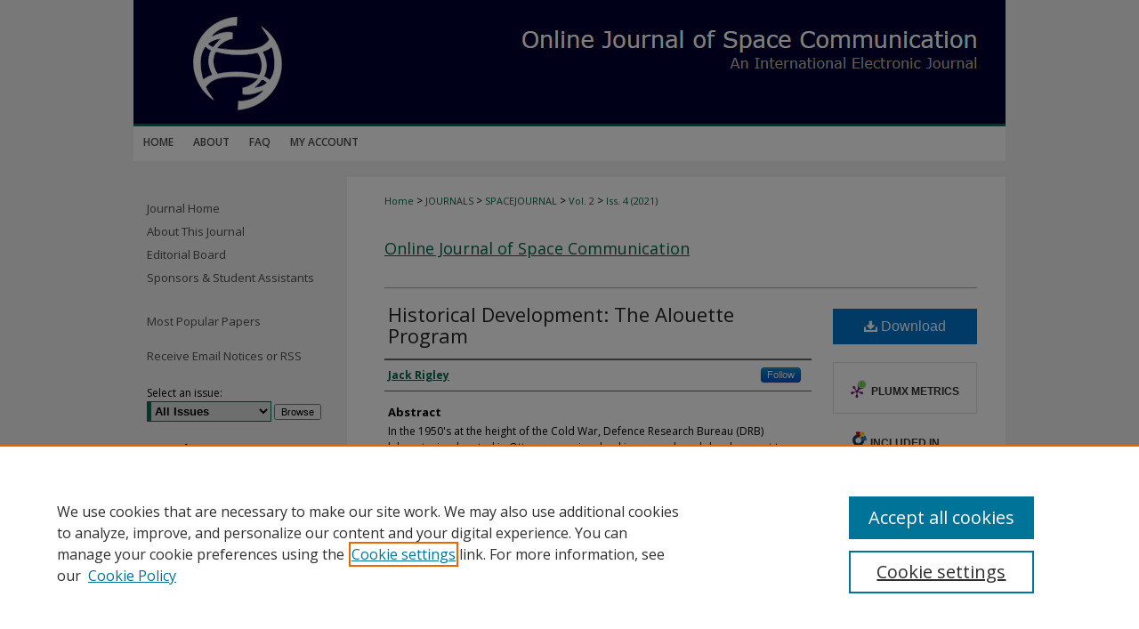

--- FILE ---
content_type: text/html; charset=UTF-8
request_url: https://ohioopen.library.ohio.edu/spacejournal/vol2/iss4/3/
body_size: 7371
content:

<!DOCTYPE html>
<html lang="en">
<head><!-- inj yui3-seed: --><script type='text/javascript' src='//cdnjs.cloudflare.com/ajax/libs/yui/3.6.0/yui/yui-min.js'></script><script type='text/javascript' src='//ajax.googleapis.com/ajax/libs/jquery/1.10.2/jquery.min.js'></script><!-- Adobe Analytics --><script type='text/javascript' src='https://assets.adobedtm.com/4a848ae9611a/d0e96722185b/launch-d525bb0064d8.min.js'></script><script type='text/javascript' src=/assets/nr_browser_production.js></script>

<!-- def.1 -->
<meta charset="utf-8">
<meta name="viewport" content="width=device-width">
<title>
"Historical Development: The Alouette Program" by Jack Rigley
</title>


<!-- FILE article_meta-tags.inc --><!-- FILE: /srv/sequoia/main/data/assets/site/article_meta-tags.inc -->
<meta itemprop="name" content="Historical Development: The Alouette Program">
<meta property="og:title" content="Historical Development: The Alouette Program">
<meta name="twitter:title" content="Historical Development: The Alouette Program">
<meta property="article:author" content="Jack Rigley">
<meta name="author" content="Jack Rigley">
<meta name="robots" content="noodp, noydir">
<meta name="description" content="In the 1950&#039;s at the height of the Cold War, Defence Research Bureau (DRB) laboratories, located in Ottawa, were involved in research and development to keep Canadians abreast of leading edge technology and ensure that Canadian forces were adequately equipped for their defence role.">
<meta itemprop="description" content="In the 1950&#039;s at the height of the Cold War, Defence Research Bureau (DRB) laboratories, located in Ottawa, were involved in research and development to keep Canadians abreast of leading edge technology and ensure that Canadian forces were adequately equipped for their defence role.">
<meta name="twitter:description" content="In the 1950&#039;s at the height of the Cold War, Defence Research Bureau (DRB) laboratories, located in Ottawa, were involved in research and development to keep Canadians abreast of leading edge technology and ensure that Canadian forces were adequately equipped for their defence role.">
<meta property="og:description" content="In the 1950&#039;s at the height of the Cold War, Defence Research Bureau (DRB) laboratories, located in Ottawa, were involved in research and development to keep Canadians abreast of leading edge technology and ensure that Canadian forces were adequately equipped for their defence role.">
<meta name="bepress_citation_journal_title" content="Online Journal of Space Communication">
<meta name="bepress_citation_firstpage" content="3">
<meta name="bepress_citation_author" content="Rigley, Jack">
<meta name="bepress_citation_title" content="Historical Development: The Alouette Program">
<meta name="bepress_citation_date" content="2021">
<meta name="bepress_citation_volume" content="2">
<meta name="bepress_citation_issue" content="4">
<!-- FILE: /srv/sequoia/main/data/assets/site/ir_download_link.inc -->
<!-- FILE: /srv/sequoia/main/data/assets/site/article_meta-tags.inc (cont) -->
<meta name="bepress_citation_pdf_url" content="https://ohioopen.library.ohio.edu/cgi/viewcontent.cgi?article=1088&amp;context=spacejournal">
<meta name="bepress_citation_abstract_html_url" content="https://ohioopen.library.ohio.edu/spacejournal/vol2/iss4/3">
<meta name="bepress_citation_issn" content="1542-0639">
<meta name="bepress_citation_online_date" content="2021/5/26">
<meta name="viewport" content="width=device-width">
<!-- Additional Twitter data -->
<meta name="twitter:card" content="summary">
<!-- Additional Open Graph data -->
<meta property="og:type" content="article">
<meta property="og:url" content="https://ohioopen.library.ohio.edu/spacejournal/vol2/iss4/3">
<meta property="og:site_name" content="OHIO Open Library">




<!-- FILE: article_meta-tags.inc (cont) -->
<meta name="bepress_is_article_cover_page" content="1">


<!-- sh.1 -->
<link rel="stylesheet" href="/spacejournal/ir-journal-style.css" type="text/css" media="screen">
<link rel="alternate" type="application/rss+xml" title="Online Journal of Space Communication" href="/spacejournal/recent.rss">
<link rel="shortcut icon" href="/favicon.ico" type="image/x-icon">
<link type="text/css" rel="stylesheet" href="/assets/floatbox/floatbox.css">
<link rel="stylesheet" href="/ir-print.css" type="text/css" media="print">
<!--[if IE]>
<link rel="stylesheet" href="/ir-ie.css" type="text/css" media="screen">
<![endif]-->

<!-- JS -->
<script type="text/javascript" src="/assets/jsUtilities.js"></script>
<script type="text/javascript" src="/assets/footnoteLinks.js"></script>

<!-- end sh.1 -->




<script type="text/javascript">var pageData = {"page":{"environment":"prod","productName":"bpdg","language":"en","name":"ir_journal:volume:issue:article","businessUnit":"els:rp:st"},"visitor":{}};</script>

</head>
<body >
<!-- FILE /srv/sequoia/main/data/assets/site/ir_journal/header.pregen -->
	<!-- FILE: /srv/sequoia/main/data/journals/ohioopen.library.ohio.edu/spacejournal/assets/header_inherit.inc --><div id="ohio">
<!-- FILE: /srv/sequoia/main/data/assets/site/ir_journal/header_custom.inc --><!-- FILE: /srv/sequoia/main/data/assets/site/mobile_nav.inc --><!--[if !IE]>-->
<script src="/assets/scripts/dc-mobile/dc-responsive-nav.js"></script>

<header id="mobile-nav" class="nav-down device-fixed-height" style="visibility: hidden;">
  
  
  <nav class="nav-collapse">
    <ul>
      <li class="menu-item active device-fixed-width"><a href="https://ohioopen.library.ohio.edu" title="Home" data-scroll >Home</a></li>
      <li class="menu-item device-fixed-width"><a href="https://ohioopen.library.ohio.edu/do/search/advanced/" title="Search" data-scroll ><i class="icon-search"></i> Search</a></li>
      <li class="menu-item device-fixed-width"><a href="https://ohioopen.library.ohio.edu/communities.html" title="Browse" data-scroll >Browse Collections</a></li>
      <li class="menu-item device-fixed-width"><a href="/cgi/myaccount.cgi?context=" title="My Account" data-scroll >My Account</a></li>
      <li class="menu-item device-fixed-width"><a href="https://ohioopen.library.ohio.edu/about.html" title="About" data-scroll >About</a></li>
      <li class="menu-item device-fixed-width"><a href="https://network.bepress.com" title="Digital Commons Network" data-scroll ><img width="16" height="16" alt="DC Network" style="vertical-align:top;" src="/assets/md5images/8e240588cf8cd3a028768d4294acd7d3.png"> Digital Commons Network™</a></li>
    </ul>
  </nav>
</header>

<script src="/assets/scripts/dc-mobile/dc-mobile-nav.js"></script>
<!--<![endif]-->
<!-- FILE: /srv/sequoia/main/data/assets/site/ir_journal/header_custom.inc (cont) -->



<div id="spacejournal">
	<div id="container">
		<a href="#main" class="skiplink" accesskey="2" >Skip to main content</a>

					
			<div id="header">
				<a href="https://ohioopen.library.ohio.edu/spacejournal" id="banner_link" title="Online Journal of Space Communication" >
					<img id="banner_image" alt="Online Journal of Space Communication" width='980' height='142' src="/assets/md5images/d3627c5d27a8423901bb55ad9f694394.png">
				</a>	
				
					<a href="https://www.ohio.edu/library/" id="logo_link" title="Ohio University" >
						<img id="logo_image" alt="Ohio University" width='240' height='142' src="/assets/md5images/4eb414284ea0ff08afdd22a2b7082c87.png">
					</a>	
				
			</div>
					
			<div id="navigation">
				<!-- FILE: /srv/sequoia/main/data/assets/site/ir_navigation.inc --><div id="tabs" role="navigation" aria-label="Main"><ul><li id="tabone"><a href="https://ohioopen.library.ohio.edu" title="Home" ><span>Home</span></a></li><li id="tabtwo"><a href="https://ohioopen.library.ohio.edu/about.html" title="About" ><span>About</span></a></li><li id="tabthree"><a href="https://ohioopen.library.ohio.edu/faq.html" title="FAQ" ><span>FAQ</span></a></li><li id="tabfour"><a href="https://ohioopen.library.ohio.edu/cgi/myaccount.cgi?context=" title="My Account" ><span>My Account</span></a></li></ul></div>


<!-- FILE: /srv/sequoia/main/data/assets/site/ir_journal/header_custom.inc (cont) -->
			</div>
			
			
		<div id="wrapper">
			<div id="content">
				<div id="main" class="text">					
					<!-- FILE: /srv/sequoia/main/data/assets/site/ir_journal/ir_breadcrumb.inc -->
	<ul id="pager">
		<li>&nbsp;</li>
		 
		<li>&nbsp;</li> 
		
	</ul>

<div class="crumbs" role="navigation" aria-label="Breadcrumb">
	<p>
		

		
		
		
			<a href="https://ohioopen.library.ohio.edu" class="ignore" >Home</a>
		
		
		
		
		
		
		
		
		 <span aria-hidden="true">&gt;</span> 
			<a href="https://ohioopen.library.ohio.edu/journals" class="ignore" >JOURNALS</a>
		
		
		
		
		
		 <span aria-hidden="true">&gt;</span> 
			<a href="https://ohioopen.library.ohio.edu/spacejournal" class="ignore" >SPACEJOURNAL</a>
		
		
		
		 <span aria-hidden="true">&gt;</span> 
			<a href="https://ohioopen.library.ohio.edu/spacejournal/vol2" class="ignore" >Vol. 2</a>
		
		
		
		
		
		
		 <span aria-hidden="true">&gt;</span> 
			<a href="https://ohioopen.library.ohio.edu/spacejournal/vol2/iss4" class="ignore" >Iss. 4 (2021)</a>
		
		
		
		
		
	</p>
</div>

<div class="clear">&nbsp;</div>
<!-- FILE: /srv/sequoia/main/data/assets/site/ir_journal/header_custom.inc (cont) -->
					
						<!-- FILE: /srv/sequoia/main/data/assets/site/ir_journal/volume/issue/ir_journal_logo.inc -->





 





<!-- FILE: /srv/sequoia/main/data/assets/site/ir_journal/header_custom.inc (cont) -->
					

<!-- FILE: /srv/sequoia/main/data/journals/ohioopen.library.ohio.edu/spacejournal/assets/header_inherit.inc (cont) -->

    <!-- FILE: /srv/sequoia/main/data/assets/site/ir_journal/journal_title_inherit.inc -->
<h1 class="inherit-title">
	<a href="https://ohioopen.library.ohio.edu/spacejournal" title="Online Journal of Space Communication" >
			Online Journal of Space Communication
	</a>
</h1>
<!-- FILE: /srv/sequoia/main/data/journals/ohioopen.library.ohio.edu/spacejournal/assets/header_inherit.inc (cont) -->
<!-- FILE: /srv/sequoia/main/data/assets/site/ir_journal/header.pregen (cont) -->


<script type="text/javascript" src="/assets/floatbox/floatbox.js"></script>
<!-- FILE: /srv/sequoia/main/data/assets/site/ir_journal/article_info.inc --><!-- FILE: /srv/sequoia/main/data/assets/site/openurl.inc -->
<!-- FILE: /srv/sequoia/main/data/assets/site/ir_journal/article_info.inc (cont) -->
<!-- FILE: /srv/sequoia/main/data/assets/site/ir_download_link.inc -->
<!-- FILE: /srv/sequoia/main/data/assets/site/ir_journal/article_info.inc (cont) -->
<!-- FILE: /srv/sequoia/main/data/assets/site/ir_journal/ir_article_header.inc --><div id="sub">
<div id="alpha"><!-- FILE: /srv/sequoia/main/data/assets/site/ir_journal/article_info.inc (cont) --><div id='title' class='element'>
<h1><a href='https://ohioopen.library.ohio.edu/cgi/viewcontent.cgi?article=1088&amp;context=spacejournal'>Historical Development: The Alouette Program</a></h1>
</div>
<div class='clear'></div>
<div id='authors' class='element'>
<h2 class='visually-hidden'>Authors</h2>
<p class="author"><a href='https://ohioopen.library.ohio.edu/do/search/?q=%28author%3A%22Jack%20Rigley%22%20AND%20-bp_author_id%3A%5B%2A%20TO%20%2A%5D%29%20OR%20bp_author_id%3A%28%2273209d40-c476-4afb-9ad4-db975e49b2ba%22%29&start=0&context=9367132'><strong>Jack Rigley</strong></a><a rel="nofollow" href="https://network.bepress.com/api/follow/subscribe?user=MWExNGU3YTZjZmU5NWY2OA%3D%3D&amp;institution=MGM4ZWM3MDkyZGYwZjc4NQ%3D%3D&amp;format=html" data-follow-set="user:MWExNGU3YTZjZmU5NWY2OA== institution:MGM4ZWM3MDkyZGYwZjc4NQ==" title="Follow Jack Rigley" class="btn followable">Follow</a><br />
</p></div>
<div class='clear'></div>
<div id='abstract' class='element'>
<h2 class='field-heading'>Abstract</h2>
<p>In the 1950's at the height of the Cold War, Defence Research Bureau (DRB) laboratories, located in Ottawa, were involved in research and development to keep Canadians abreast of leading edge technology and ensure that Canadian forces were adequately equipped for their defence role.</p>
</div>
<div class='clear'></div>
<div id='recommended_citation' class='element'>
<h2 class='field-heading'>Recommended Citation</h2>
<!-- FILE: /srv/sequoia/main/data/assets/site/ir_journal/ir_citation.inc -->
<p class="citation">
Rigley, Jack
(2021)
"Historical Development: The Alouette Program,"
<em>Online Journal of Space Communication</em>: Vol. 2:
Iss.
4, Article 3.
<br>
Available at:
https://ohioopen.library.ohio.edu/spacejournal/vol2/iss4/3</p>
<!-- FILE: /srv/sequoia/main/data/assets/site/ir_journal/article_info.inc (cont) --></div>
<div class='clear'></div>
</div>
    </div>
    <div id='beta_7-3'>
<!-- FILE: /srv/sequoia/main/data/assets/site/info_box_7_3.inc --><!-- FILE: /srv/sequoia/main/data/assets/site/openurl.inc -->
<!-- FILE: /srv/sequoia/main/data/assets/site/info_box_7_3.inc (cont) -->
<!-- FILE: /srv/sequoia/main/data/assets/site/ir_download_link.inc -->
<!-- FILE: /srv/sequoia/main/data/assets/site/info_box_7_3.inc (cont) -->
	<!-- FILE: /srv/sequoia/main/data/assets/site/info_box_download_button.inc --><div class="aside download-button">
      <a id="pdf" class="btn" href="https://ohioopen.library.ohio.edu/cgi/viewcontent.cgi?article=1088&amp;context=spacejournal" title="PDF (251&nbsp;KB) opens in new window" target="_blank" > 
    	<i class="icon-download-alt" aria-hidden="true"></i>
        Download
      </a>
</div>
<!-- FILE: /srv/sequoia/main/data/assets/site/info_box_7_3.inc (cont) -->
	<!-- FILE: /srv/sequoia/main/data/assets/site/info_box_embargo.inc -->
<!-- FILE: /srv/sequoia/main/data/assets/site/info_box_7_3.inc (cont) -->
<!-- FILE: /srv/sequoia/main/data/assets/site/info_box_custom_upper.inc -->
<!-- FILE: /srv/sequoia/main/data/assets/site/info_box_7_3.inc (cont) -->
<!-- FILE: /srv/sequoia/main/data/assets/site/info_box_openurl.inc -->
<!-- FILE: /srv/sequoia/main/data/assets/site/info_box_7_3.inc (cont) -->
<!-- FILE: /srv/sequoia/main/data/assets/site/info_box_article_metrics.inc -->
<div id="article-stats" class="aside hidden">
    <p class="article-plum-metrics">
        <a href="https://plu.mx/plum/a/?repo_url=https://ohioopen.library.ohio.edu/spacejournal/vol2/iss4/3" class="plumx-plum-print-popup plum-bigben-theme" data-badge="true" data-hide-when-empty="true" ></a>
    </p>
</div>
<script type="text/javascript" src="//cdn.plu.mx/widget-popup.js"></script>
<!-- Add border to Plum badge & download counts when visible -->
<script>
// bind to event when PlumX widget loads
jQuery('body').bind('plum:widget-load', function(e){
// if Plum badge is visible
  if (jQuery('.PlumX-Popup').length) {
// remove 'hidden' class
  jQuery('#article-stats').removeClass('hidden');
  jQuery('.article-stats-date').addClass('plum-border');
  }
});
// bind to event when page loads
jQuery(window).bind('load',function(e){
// if DC downloads are visible
  if (jQuery('#article-downloads').text().length > 0) {
// add border to aside
  jQuery('#article-stats').removeClass('hidden');
  }
});
</script>
<!-- Adobe Analytics: Download Click Tracker -->
<script>
$(function() {
  // Download button click event tracker for PDFs
  $(".aside.download-button").on("click", "a#pdf", function(event) {
    pageDataTracker.trackEvent('navigationClick', {
      link: {
          location: 'aside download-button',
          name: 'pdf'
      }
    });
  });
  // Download button click event tracker for native files
  $(".aside.download-button").on("click", "a#native", function(event) {
    pageDataTracker.trackEvent('navigationClick', {
        link: {
            location: 'aside download-button',
            name: 'native'
        }
     });
  });
});
</script>
<!-- FILE: /srv/sequoia/main/data/assets/site/info_box_7_3.inc (cont) -->
	<!-- FILE: /srv/sequoia/main/data/assets/site/info_box_disciplines.inc -->
	<div id="beta-disciplines" class="aside">
		<h4>Included in</h4>
	<p>
					<a href="https://network.bepress.com/hgg/discipline/223" title="Astrodynamics Commons" >Astrodynamics Commons</a>, 
					<a href="https://network.bepress.com/hgg/discipline/226" title="Navigation, Guidance, Control and Dynamics Commons" >Navigation, Guidance, Control and Dynamics Commons</a>, 
					<a href="https://network.bepress.com/hgg/discipline/220" title="Space Vehicles Commons" >Space Vehicles Commons</a>, 
					<a href="https://network.bepress.com/hgg/discipline/276" title="Systems and Communications Commons" >Systems and Communications Commons</a>, 
					<a href="https://network.bepress.com/hgg/discipline/221" title="Systems Engineering and Multidisciplinary Design Optimization Commons" >Systems Engineering and Multidisciplinary Design Optimization Commons</a>
	</p>
	</div>
<!-- FILE: /srv/sequoia/main/data/assets/site/info_box_7_3.inc (cont) -->
<!-- FILE: /srv/sequoia/main/data/assets/site/bookmark_widget.inc -->
<div id="share" class="aside">
<h2>Share</h2>
	<div class="a2a_kit a2a_kit_size_24 a2a_default_style">
    	<a class="a2a_button_facebook"></a>
    	<a class="a2a_button_linkedin"></a>
		<a class="a2a_button_whatsapp"></a>
		<a class="a2a_button_email"></a>
    	<a class="a2a_dd"></a>
    	<script async src="https://static.addtoany.com/menu/page.js"></script>
	</div>
</div>
<!-- FILE: /srv/sequoia/main/data/assets/site/info_box_7_3.inc (cont) -->
<!-- FILE: /srv/sequoia/main/data/assets/site/info_box_geolocate.inc --><!-- FILE: /srv/sequoia/main/data/assets/site/ir_geolocate_enabled_and_displayed.inc -->
<!-- FILE: /srv/sequoia/main/data/assets/site/info_box_geolocate.inc (cont) -->
<!-- FILE: /srv/sequoia/main/data/assets/site/info_box_7_3.inc (cont) -->
	<!-- FILE: /srv/sequoia/main/data/assets/site/zotero_coins.inc -->
<span class="Z3988" title="ctx_ver=Z39.88-2004&amp;rft_val_fmt=info%3Aofi%2Ffmt%3Akev%3Amtx%3Ajournal&amp;rft_id=https%3A%2F%2Fohioopen.library.ohio.edu%2Fspacejournal%2Fvol2%2Fiss4%2F3&amp;rft.atitle=Historical%20Development%3A%20The%20Alouette%20Program&amp;rft.aufirst=Jack&amp;rft.aulast=Rigley&amp;rft.jtitle=Online%20Journal%20of%20Space%20Communication&amp;rft.volume=2&amp;rft.issue=4&amp;rft.issn=1542-0639&amp;rft.date=2021-05-26">COinS</span>
<!-- FILE: /srv/sequoia/main/data/assets/site/info_box_7_3.inc (cont) -->
<!-- FILE: /srv/sequoia/main/data/assets/site/info_box_custom_lower.inc -->
<!-- FILE: /srv/sequoia/main/data/assets/site/info_box_7_3.inc (cont) -->
<!-- FILE: /srv/sequoia/main/data/assets/site/ir_journal/article_info.inc (cont) --></div>
<div class='clear'>&nbsp;</div>
<!-- FILE: /srv/sequoia/main/data/assets/site/ir_article_custom_fields.inc -->
<!-- FILE: /srv/sequoia/main/data/assets/site/ir_journal/article_info.inc (cont) -->
	<!-- FILE: /srv/sequoia/main/data/assets/site/ir_display_pdf.inc -->
<div class='clear'>&nbsp;</div>
<div id="display-pdf">
   <object type='application/pdf' data='https://ohioopen.library.ohio.edu/cgi/viewcontent.cgi?article=1088&amp;context=spacejournal#toolbar=0&amp;navpanes=0&amp;scrollbar=1' width='660' height='460'>
      <div id="message">
<p>To view the content in your browser, please <a href="https://get.adobe.com/reader/" title="Adobe - Adobe Reader download" >download Adobe Reader</a> or, alternately, <br>
you may <a href="https://ohioopen.library.ohio.edu/cgi/viewcontent.cgi?article=1088&amp;context=spacejournal" >Download</a> the file to your hard drive.</p>
 <p> NOTE: The latest versions of Adobe Reader do not support viewing <acronym title="Portable Document Format">PDF</acronym> files within Firefox on Mac OS and if you are using a modern (Intel) Mac, there is no official plugin for viewing <acronym title="Portable Document Format">PDF</acronym> files within the browser window.  </p>
   </object>
</div>
<div class='clear'>&nbsp;</div>
<!-- FILE: /srv/sequoia/main/data/assets/site/ir_journal/article_info.inc (cont) -->
<!-- FILE: /srv/sequoia/main/data/assets/site/ir_journal/volume/issue/article/index.html (cont) --> 

<!-- FILE /srv/sequoia/main/data/assets/site/ir_journal/footer.pregen -->
	<!-- FILE: /srv/sequoia/main/data/assets/site/ir_journal/footer_inherit_7_8.inc -->					</div>

	<div class="verticalalign">&nbsp;</div>
	<div class="clear">&nbsp;</div>

				</div>

					<div id="sidebar">
						<!-- FILE: /srv/sequoia/main/data/assets/site/ir_journal/ir_journal_sidebar_7_8.inc -->

	<!-- FILE: /srv/sequoia/main/data/assets/site/ir_journal/ir_journal_sidebar_links_7_8.inc --><ul class="sb-custom-journal">
	<li class="sb-home">
		<a href="https://ohioopen.library.ohio.edu/spacejournal" title="Online Journal of Space Communication" accesskey="1" >
				Journal Home
		</a>
	</li>
		<li class="sb-about">
			<a href="https://ohioopen.library.ohio.edu/spacejournal/about.html" >
				About This Journal
			</a>
		</li>
		<li class="sb-ed-board">
			<a href="https://ohioopen.library.ohio.edu/spacejournal/editorialboard.html" >
				Editorial Board
			</a>
		</li>
		<li class="sb-policies">
			<a href="https://ohioopen.library.ohio.edu/spacejournal/policies.html" >
				Sponsors & Student Assistants
			</a>
		</li>
</ul><!-- FILE: /srv/sequoia/main/data/assets/site/ir_journal/ir_journal_sidebar_7_8.inc (cont) -->
		<!-- FILE: /srv/sequoia/main/data/assets/site/urc_badge.inc -->
<!-- FILE: /srv/sequoia/main/data/assets/site/ir_journal/ir_journal_sidebar_7_8.inc (cont) -->
	<!-- FILE: /srv/sequoia/main/data/assets/site/ir_journal/ir_journal_navcontainer_7_8.inc --><div id="navcontainer">
	<ul id="navlist">
			<li class="sb-popular">
				<a href="https://ohioopen.library.ohio.edu/spacejournal/topdownloads.html" title="View the top downloaded papers" >
						Most Popular Papers
				</a>
			</li>
			<li class="sb-rss">
				<a href="https://ohioopen.library.ohio.edu/spacejournal/announcements.html" title="Receive notifications of new content" >
					Receive Email Notices or RSS
				</a>
			</li>
	</ul>
<!-- FILE: /srv/sequoia/main/data/assets/site/ir_journal/ir_journal_special_issue_7_8.inc -->
<!-- FILE: /srv/sequoia/main/data/assets/site/ir_journal/ir_journal_navcontainer_7_8.inc (cont) -->
</div><!-- FILE: /srv/sequoia/main/data/assets/site/ir_journal/ir_journal_sidebar_7_8.inc (cont) -->
	<!-- FILE: /srv/sequoia/main/data/assets/site/ir_journal/ir_journal_sidebar_search_7_8.inc --><div class="sidebar-search">
	<form method="post" action="https://ohioopen.library.ohio.edu/cgi/redirect.cgi" id="browse">
		<label for="url">
			Select an issue:
		</label>
			<br>
		<!-- FILE: /srv/sequoia/main/data/assets/site/ir_journal/ir_journal_volume_issue_popup_7_8.inc --><div>
	<span class="border">
								<select name="url" id="url">
							<option value="https://ohioopen.library.ohio.edu/spacejournal/all_issues.html">
								All Issues
							</option>
										<option value="https://ohioopen.library.ohio.edu/spacejournal/vol11/iss18">
											Vol. 11, 
											Iss. 18
										</option>
										<option value="https://ohioopen.library.ohio.edu/spacejournal/vol10/iss17">
											Vol. 10, 
											Iss. 17
										</option>
										<option value="https://ohioopen.library.ohio.edu/spacejournal/vol9/iss16">
											Vol. 9, 
											Iss. 16
										</option>
										<option value="https://ohioopen.library.ohio.edu/spacejournal/vol8/iss15">
											Vol. 8, 
											Iss. 15
										</option>
										<option value="https://ohioopen.library.ohio.edu/spacejournal/vol8/iss14">
											Vol. 8, 
											Iss. 14
										</option>
										<option value="https://ohioopen.library.ohio.edu/spacejournal/vol7/iss13">
											Vol. 7, 
											Iss. 13
										</option>
										<option value="https://ohioopen.library.ohio.edu/spacejournal/vol6/iss12">
											Vol. 6, 
											Iss. 12
										</option>
										<option value="https://ohioopen.library.ohio.edu/spacejournal/vol5/iss11">
											Vol. 5, 
											Iss. 11
										</option>
										<option value="https://ohioopen.library.ohio.edu/spacejournal/vol5/iss10">
											Vol. 5, 
											Iss. 10
										</option>
										<option value="https://ohioopen.library.ohio.edu/spacejournal/vol5/iss9">
											Vol. 5, 
											Iss. 9
										</option>
										<option value="https://ohioopen.library.ohio.edu/spacejournal/vol4/iss8">
											Vol. 4, 
											Iss. 8
										</option>
										<option value="https://ohioopen.library.ohio.edu/spacejournal/vol3/iss7">
											Vol. 3, 
											Iss. 7
										</option>
										<option value="https://ohioopen.library.ohio.edu/spacejournal/vol3/iss6">
											Vol. 3, 
											Iss. 6
										</option>
										<option value="https://ohioopen.library.ohio.edu/spacejournal/vol2/iss5">
											Vol. 2, 
											Iss. 5
										</option>
										<option value="https://ohioopen.library.ohio.edu/spacejournal/vol2/iss4">
											Vol. 2, 
											Iss. 4
										</option>
										<option value="https://ohioopen.library.ohio.edu/spacejournal/vol2/iss3">
											Vol. 2, 
											Iss. 3
										</option>
										<option value="https://ohioopen.library.ohio.edu/spacejournal/vol1/iss2">
											Vol. 1, 
											Iss. 2
										</option>
										<option value="https://ohioopen.library.ohio.edu/spacejournal/vol1/iss1">
											Vol. 1, 
											Iss. 1
										</option>
						</select>
		<input type="submit" value="Browse" class="searchbutton" style="font-size:11px;">
	</span>
</div>
<!-- FILE: /srv/sequoia/main/data/assets/site/ir_journal/ir_journal_sidebar_search_7_8.inc (cont) -->
			<div style="clear:left;">&nbsp;</div>
	</form>
	<!-- FILE: /srv/sequoia/main/data/assets/site/ir_sidebar_search_7_8.inc --><h2>Search</h2>
<form method='get' action='https://ohioopen.library.ohio.edu/do/search/' id="sidebar-search">
	<label for="search" accesskey="4">
		Enter search terms:
	</label>
		<div>
			<span class="border">
				<input type="text" name='q' class="search" id="search">
			</span> 
			<input type="submit" value="Search" class="searchbutton" style="font-size:11px;">
		</div>
	<label for="context" class="visually-hidden">
		Select context to search:
	</label> 
		<div>
			<span class="border">
				<select name="fq" id="context">
						<option value='virtual_ancestor_link:"https://ohioopen.library.ohio.edu/spacejournal"'>in this journal</option>
					<option value='virtual_ancestor_link:"https://ohioopen.library.ohio.edu"'>in this repository</option>
					<option value='virtual_ancestor_link:"http:/"'>across all repositories</option>
				</select>
			</span>
		</div>
</form>
<p class="advanced">
		<a href="https://ohioopen.library.ohio.edu/do/search/advanced/?fq=virtual_ancestor_link:%22https://ohioopen.library.ohio.edu/spacejournal%22" >
			Advanced Search
		</a>
</p>
<!-- FILE: /srv/sequoia/main/data/assets/site/ir_journal/ir_journal_sidebar_search_7_8.inc (cont) -->
</div>
<!-- FILE: /srv/sequoia/main/data/assets/site/ir_journal/ir_journal_sidebar_7_8.inc (cont) -->
	<!-- FILE: /srv/sequoia/main/data/assets/site/ir_journal/ir_journal_issn_7_8.inc -->
	<div id="issn">
		<p class="sb-issn">ISSN: 1542-0639</p>
	</div>
	<div class="clear">&nbsp;</div>
<!-- FILE: /srv/sequoia/main/data/assets/site/ir_journal/ir_journal_sidebar_7_8.inc (cont) -->
	<!-- FILE: /srv/sequoia/main/data/assets/site/ir_journal/ir_journal_custom_lower_7_8.inc --><!-- FILE: /srv/sequoia/main/data/assets/site/ir_journal/ir_journal_sidebar_7_8.inc (cont) -->
	<!-- FILE: /srv/sequoia/main/data/assets/site/ir_journal/ir_custom_sidebar_images.inc --><!-- FILE: /srv/sequoia/main/data/assets/site/ir_journal/ir_journal_sidebar_7_8.inc (cont) -->
	<!-- FILE: /srv/sequoia/main/data/assets/site/ir_sidebar_geolocate.inc --><!-- FILE: /srv/sequoia/main/data/assets/site/ir_geolocate_enabled_and_displayed.inc -->
<!-- FILE: /srv/sequoia/main/data/assets/site/ir_sidebar_geolocate.inc (cont) -->
<!-- FILE: /srv/sequoia/main/data/assets/site/ir_journal/ir_journal_sidebar_7_8.inc (cont) -->
	<!-- FILE: /srv/sequoia/main/data/assets/site/ir_journal/ir_journal_custom_lowest_7_8.inc --><!-- FILE: /srv/sequoia/main/data/assets/site/ir_journal/ir_journal_sidebar_7_8.inc (cont) -->

<!-- FILE: /srv/sequoia/main/data/assets/site/ir_journal/footer_inherit_7_8.inc (cont) -->
							<div class="verticalalign">&nbsp;</div>
					</div>

			</div>

			
				<!-- FILE: /srv/sequoia/main/data/ohioopen.library.ohio.edu/assets/ir_footer_content.inc --><div id="footer">
	
	
	<!-- FILE: /srv/sequoia/main/data/assets/site/ir_bepress_logo.inc --><div id="bepress">

<a href="https://www.elsevier.com/solutions/digital-commons" title="Elsevier - Digital Commons" >
	<em>Elsevier - Digital Commons</em>
</a>

</div>
<!-- FILE: /srv/sequoia/main/data/ohioopen.library.ohio.edu/assets/ir_footer_content.inc (cont) -->
		<p>
			<a href="https://ohioopen.library.ohio.edu" title="Home page" accesskey="1" >
					Home
			</a> | 
			<a href="https://ohioopen.library.ohio.edu/about.html" title="About" >
					About
			</a> | 
			<a href="https://ohioopen.library.ohio.edu/faq.html" title="FAQ" >
					FAQ
			</a> | 
			<a href="/cgi/myaccount.cgi?context=" title="My Account Page" accesskey="3" >
					My Account
			</a> | 
			<a href="https://ohioopen.library.ohio.edu/accessibility.html" title="Accessibility Statement" accesskey="0" >
					Accessibility Statement
			</a> |
			<a href="http://www.bepress.com/privacy.html" title="Privacy Policy" >
                                        Privacy Policy
                        </a>
		</p>
	
</div>
<!-- FILE: /srv/sequoia/main/data/assets/site/ir_journal/footer_inherit_7_8.inc (cont) -->
					

		</div>
	</div>
</div>

<!-- FILE: /srv/sequoia/main/data/ohioopen.library.ohio.edu/assets/ir_analytics.inc --><!-- Google tag (gtag.js) -->
<script async src=https://www.googletagmanager.com/gtag/js?id=G-JZ4HKRKGEP></script>
<script>
window.dataLayer = window.dataLayer || [];
function gtag(){dataLayer.push(arguments);}
gtag('js', new Date());
gtag('config', 'G-JZ4HKRKGEP');
</script><!-- FILE: /srv/sequoia/main/data/assets/site/ir_journal/footer_inherit_7_8.inc (cont) -->

<!-- FILE: /srv/sequoia/main/data/assets/site/ir_journal/footer.pregen (cont) -->

<script type='text/javascript' src='/assets/scripts/bpbootstrap-20160726.pack.js'></script><script type='text/javascript'>BPBootstrap.init({appendCookie:''})</script></body></html>


--- FILE ---
content_type: text/css
request_url: https://ohioopen.library.ohio.edu/spacejournal/ir-journal-style.css
body_size: -32
content:
 
	@import url("/spacejournal/ir-style.css");
	@import url("/ir-custom.css");
	@import url("/spacejournal/ir-custom.css");
	@import url("/ir-local.css");
	@import url("/spacejournal/ir-local.css");




--- FILE ---
content_type: text/css
request_url: https://ohioopen.library.ohio.edu/spacejournal/ir-local.css
body_size: 1434
content:
/* -----------------------------------------------
Journal local stylesheet.
Author:   David Stienstra
Version:  February 2020
PLEASE SAVE THIS FILE LOCALLY!
----------------------------------------------- */
/* ---------------- Header ---------------- */
#spacejournal #header {
    position: relative;  /* needed for logo positioning */
  height: auto !important; /* !important overrides mbl styling */
}
#spacejournal #banner_image {
    display: block;
    width: 980px !important;
    height: auto !important;  /* avoids warping improperly sized header image / SUP-19994 */
}
#spacejournal #banner_link { line-height: 0; } /* removes header/nav gap in mbl */
    /* --- Logo --- */
#spacejournal #logo_image,
#spacejournal #header a#logo_link {
  display: none;
}
#spacejournal #header a#banner_link:focus img,
#spacejournal #header a#logo_link:focus img {
  outline: 1px dashed #000;
}
    /* --- Highlighted sidebar links --- */
#spacejournal #sidebar ul#navlist {
    border-top: none; }  /* border added by ir-custom.css by default */
#spacejournal #sidebar ul#navlist li:first-child a {
    border-top: 1px solid #f2f2f2; /* border is removed if #navlist has no content */
}
#spacejournal #sidebar ul#navlist li a {
    color: #4d4d4d;
    transition: background 0.3s ease;
    font-weight: normal;
    background: #f2f2f2;
    border-bottom: 1px solid #f2f2f2;
}
        /* Sidebar link colors */
#spacejournal #sidebar ul#navlist li a:active,
#spacejournal #sidebar ul#navlist li a:hover,
#spacejournal #sidebar ul#navlist li a:focus {
  text-decoration: underline;
  color: #000;
}
#spacejournal #sidebar ul#navlist li:last-child a { border-bottom: none; }
#spacejournal #sidebar .sidebar-search form#browse {
  padding-left: 15px;
}
#spacejournal #sidebar .sidebar-search label,
#spacejournal .sidebar-search h2,
#spacejournal #sidebar #issn p {
    color: #000; /* Search, "Enter search terms," ISSN" */
    border: 0; }
    /* --- Headers --- */
#spacejournal #main.text .article-list h1,    /* Current Issue - without cover art */
#alpha h1, #series-home h1 {   /* Journals with cover art */
  font: normal 22px 'Open Sans', sans-serif; /* Current Issue */
}

#spacejournal .article-list h2,   /* Article, or other doctype */
#coverart #alpha .article-list h2 {   /* Journals with cover art */
    font: normal 21px 'Open Sans', sans-serif;
    background: transparent;   /* removes background and adds a line under doctype header */
    border-bottom: 1px solid #bfbfbf;
    padding-bottom: 0;
    margin-bottom: 25px;
}
    /* --- Editors and Cover art --- */
#coverart #beta {
    float: right; }
        /* Cover art */
#spacejournal #coverart #beta .coverart-box h4 {
    font: normal 18px 'Open Sans', sans-serif; /* default is 18px */
    color: #000;
    text-align: left;
    text-transform: none;
    border-bottom: 1px solid #bfbfbf; }
#spacejournal #coverart #beta .coverart-box {
    font: normal 12px 'Open Sans', sans-serif;
    border: 0; }
#spacejournal #coverart #beta #coverart-box-container {
    border: 0; }
#coverart #beta { width: auto; }
#spacejournal #coverart #beta dl  {
    margin-left: 0; }
#spacejournal #coverart #beta #coverart-editors dt {
    font-size: 12px;
    padding-top: 10px; }
#spacejournal #coverart #beta #coverart-editors dd {
    padding-top: 3px;
}
/* Replacing rule on line 227 to style all options and not break mobile PDF buttons */
/*#spacejournal #main.text div.article-list .pdf { width: auto; }*/
#spacejournal div.article-list .pdf,
#spacejournal div.article-list .native,
#spacejournal div.article-list .external,
#spacejournal div.article-list .none .openurl,
#spacejournal div.article-list .none,
#spacejournal div.article-list .metadata-only {
 width: auto;
}
#bepress a:focus {
  outline: 1px dashed #000;
}
/* ---------------- Mobile ---------------- */
.mbl #spacejournal {
    margin-top: 0; }
.mbl #navigation #tabs {
    display: none;
}
.mbl #spacejournal #sidebar ul#navlist li a {
    padding: 6px 0px;
}
.mbl #spacejournal #sidebar ul#navlist li {
    padding: 0px;
}
header#mobile-nav {
    font-size: 0;
    line-height: 0; }
.mbl #spacejournal #header,
.mbl #spacejournal #header a img,
.mbl #spacejournal #navigation {
    width: 100% !important;
}
.mbl #spacejournal #header #logo_image {
    display: none;
}

.mbl #spacejournal #footer {
  margin-top: 0;
}

.mbl #sidebar #issn p.sb-issn,
.mbl #sidebar #issn p.sb-extra-issn {
	pointer-events: none;
}
